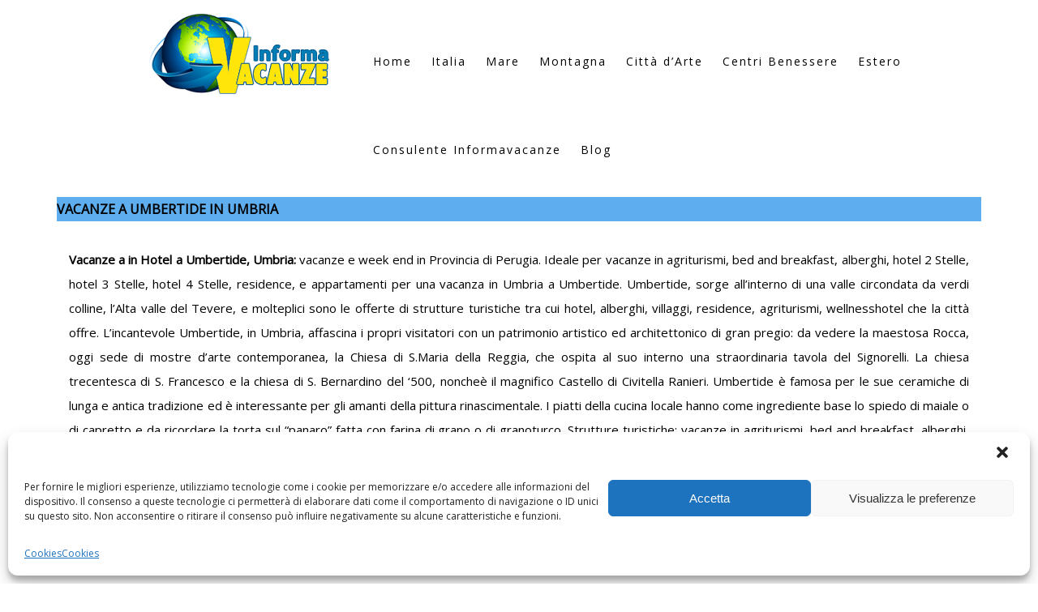

--- FILE ---
content_type: text/html; charset=UTF-8
request_url: https://informavacanze.it/italia/umbria/umbertide/
body_size: 14412
content:
<!DOCTYPE html>
<html class="" lang="it-IT" prefix="og: http://ogp.me/ns# fb: http://ogp.me/ns/fb#">
<head>
	
	<meta http-equiv="Content-Type" content="text/html; charset=utf-8"/>

	
	<!--[if lte IE 8]>
	<script type="text/javascript" src="https://informavacanze.it/wp-content/themes/Avada/assets/js/html5shiv.js"></script>
	<![endif]-->

	
	<meta name="viewport" content="width=device-width, initial-scale=1" />
							<script>
							/* You can add more configuration options to webfontloader by previously defining the WebFontConfig with your options */
							if ( typeof WebFontConfig === "undefined" ) {
								WebFontConfig = new Object();
							}
							WebFontConfig['google'] = {families: ['Open+Sans:400', 'Nixie+One:400', 'PT+Sans:700']};

							(function() {
								var wf = document.createElement( 'script' );
								wf.src = 'https://ajax.googleapis.com/ajax/libs/webfont/1.5.3/webfont.js';
								wf.type = 'text/javascript';
								wf.async = 'true';
								var s = document.getElementsByTagName( 'script' )[0];
								s.parentNode.insertBefore( wf, s );
							})();
						</script>
						<meta name='robots' content='index, follow, max-image-preview:large, max-snippet:-1, max-video-preview:-1' />

	<!-- This site is optimized with the Yoast SEO plugin v18.2 - https://yoast.com/wordpress/plugins/seo/ -->
	<title>Umbertide - Informavacanze</title>
	<link rel="canonical" href="https://informavacanze.it/italia/umbria/umbertide/" />
	<meta property="og:locale" content="it_IT" />
	<meta property="og:type" content="article" />
	<meta property="og:title" content="Umbertide - Informavacanze" />
	<meta property="og:url" content="https://informavacanze.it/italia/umbria/umbertide/" />
	<meta property="og:site_name" content="Informavacanze" />
	<meta property="article:modified_time" content="2017-02-22T16:07:48+00:00" />
	<meta name="twitter:card" content="summary" />
	<script type="application/ld+json" class="yoast-schema-graph">{"@context":"https://schema.org","@graph":[{"@type":"WebSite","@id":"https://informavacanze.it/#website","url":"https://informavacanze.it/","name":"Informavacanze","description":"","potentialAction":[{"@type":"SearchAction","target":{"@type":"EntryPoint","urlTemplate":"https://informavacanze.it/?s={search_term_string}"},"query-input":"required name=search_term_string"}],"inLanguage":"it-IT"},{"@type":"WebPage","@id":"https://informavacanze.it/italia/umbria/umbertide/#webpage","url":"https://informavacanze.it/italia/umbria/umbertide/","name":"Umbertide - Informavacanze","isPartOf":{"@id":"https://informavacanze.it/#website"},"datePublished":"2017-02-22T16:07:07+00:00","dateModified":"2017-02-22T16:07:48+00:00","breadcrumb":{"@id":"https://informavacanze.it/italia/umbria/umbertide/#breadcrumb"},"inLanguage":"it-IT","potentialAction":[{"@type":"ReadAction","target":["https://informavacanze.it/italia/umbria/umbertide/"]}]},{"@type":"BreadcrumbList","@id":"https://informavacanze.it/italia/umbria/umbertide/#breadcrumb","itemListElement":[{"@type":"ListItem","position":1,"name":"Home","item":"https://informavacanze.it/"},{"@type":"ListItem","position":2,"name":"Italia","item":"https://informavacanze.it/italia/"},{"@type":"ListItem","position":3,"name":"Umbria","item":"https://informavacanze.it/italia/umbria/"},{"@type":"ListItem","position":4,"name":"Umbertide"}]}]}</script>
	<!-- / Yoast SEO plugin. -->


<link rel='dns-prefetch' href='//s.w.org' />
<link rel="alternate" type="application/rss+xml" title="Informavacanze &raquo; Feed" href="https://informavacanze.it/feed/" />
<link rel="alternate" type="application/rss+xml" title="Informavacanze &raquo; Feed dei commenti" href="https://informavacanze.it/comments/feed/" />
			<link rel="shortcut icon" href="//informavacanze.it/wp-content/uploads/2017/02/logo-it.png" type="image/x-icon" />
					<!-- For iPad Retina display -->
			<link rel="apple-touch-icon-precomposed" sizes="144x144" href="">
		
		<meta property="og:title" content="Umbertide"/>
		<meta property="og:type" content="article"/>
		<meta property="og:url" content="https://informavacanze.it/italia/umbria/umbertide/"/>
		<meta property="og:site_name" content="Informavacanze"/>
		<meta property="og:description" content="Vacanze a Umbertide in Umbria
  


Vacanze a in Hotel a Umbertide, Umbria: vacanze e week end in Provincia di Perugia. Ideale per vacanze in agriturismi, bed and breakfast, alberghi, hotel 2 Stelle, hotel 3 Stelle, hotel 4 Stelle, residence, e appartamenti per una vacanza in Umbria a Umbertide. Umbertide, sorge all’interno di"/>

									<meta property="og:image" content="https://informavacanze.it/wp-content/uploads/2017/03/logo-it.png"/>
					<script type="text/javascript">
window._wpemojiSettings = {"baseUrl":"https:\/\/s.w.org\/images\/core\/emoji\/13.1.0\/72x72\/","ext":".png","svgUrl":"https:\/\/s.w.org\/images\/core\/emoji\/13.1.0\/svg\/","svgExt":".svg","source":{"concatemoji":"https:\/\/informavacanze.it\/wp-includes\/js\/wp-emoji-release.min.js?ver=a232b1dfe801718ae9f637f2383f0adc"}};
/*! This file is auto-generated */
!function(e,a,t){var n,r,o,i=a.createElement("canvas"),p=i.getContext&&i.getContext("2d");function s(e,t){var a=String.fromCharCode;p.clearRect(0,0,i.width,i.height),p.fillText(a.apply(this,e),0,0);e=i.toDataURL();return p.clearRect(0,0,i.width,i.height),p.fillText(a.apply(this,t),0,0),e===i.toDataURL()}function c(e){var t=a.createElement("script");t.src=e,t.defer=t.type="text/javascript",a.getElementsByTagName("head")[0].appendChild(t)}for(o=Array("flag","emoji"),t.supports={everything:!0,everythingExceptFlag:!0},r=0;r<o.length;r++)t.supports[o[r]]=function(e){if(!p||!p.fillText)return!1;switch(p.textBaseline="top",p.font="600 32px Arial",e){case"flag":return s([127987,65039,8205,9895,65039],[127987,65039,8203,9895,65039])?!1:!s([55356,56826,55356,56819],[55356,56826,8203,55356,56819])&&!s([55356,57332,56128,56423,56128,56418,56128,56421,56128,56430,56128,56423,56128,56447],[55356,57332,8203,56128,56423,8203,56128,56418,8203,56128,56421,8203,56128,56430,8203,56128,56423,8203,56128,56447]);case"emoji":return!s([10084,65039,8205,55357,56613],[10084,65039,8203,55357,56613])}return!1}(o[r]),t.supports.everything=t.supports.everything&&t.supports[o[r]],"flag"!==o[r]&&(t.supports.everythingExceptFlag=t.supports.everythingExceptFlag&&t.supports[o[r]]);t.supports.everythingExceptFlag=t.supports.everythingExceptFlag&&!t.supports.flag,t.DOMReady=!1,t.readyCallback=function(){t.DOMReady=!0},t.supports.everything||(n=function(){t.readyCallback()},a.addEventListener?(a.addEventListener("DOMContentLoaded",n,!1),e.addEventListener("load",n,!1)):(e.attachEvent("onload",n),a.attachEvent("onreadystatechange",function(){"complete"===a.readyState&&t.readyCallback()})),(n=t.source||{}).concatemoji?c(n.concatemoji):n.wpemoji&&n.twemoji&&(c(n.twemoji),c(n.wpemoji)))}(window,document,window._wpemojiSettings);
</script>
<style type="text/css">
img.wp-smiley,
img.emoji {
	display: inline !important;
	border: none !important;
	box-shadow: none !important;
	height: 1em !important;
	width: 1em !important;
	margin: 0 0.07em !important;
	vertical-align: -0.1em !important;
	background: none !important;
	padding: 0 !important;
}
</style>
	<link rel='stylesheet' id='wp-block-library-css'  href='https://informavacanze.it/wp-includes/css/dist/block-library/style.min.css?ver=a232b1dfe801718ae9f637f2383f0adc' type='text/css' media='all' />
<style id='global-styles-inline-css' type='text/css'>
body{--wp--preset--color--black: #000000;--wp--preset--color--cyan-bluish-gray: #abb8c3;--wp--preset--color--white: #ffffff;--wp--preset--color--pale-pink: #f78da7;--wp--preset--color--vivid-red: #cf2e2e;--wp--preset--color--luminous-vivid-orange: #ff6900;--wp--preset--color--luminous-vivid-amber: #fcb900;--wp--preset--color--light-green-cyan: #7bdcb5;--wp--preset--color--vivid-green-cyan: #00d084;--wp--preset--color--pale-cyan-blue: #8ed1fc;--wp--preset--color--vivid-cyan-blue: #0693e3;--wp--preset--color--vivid-purple: #9b51e0;--wp--preset--gradient--vivid-cyan-blue-to-vivid-purple: linear-gradient(135deg,rgba(6,147,227,1) 0%,rgb(155,81,224) 100%);--wp--preset--gradient--light-green-cyan-to-vivid-green-cyan: linear-gradient(135deg,rgb(122,220,180) 0%,rgb(0,208,130) 100%);--wp--preset--gradient--luminous-vivid-amber-to-luminous-vivid-orange: linear-gradient(135deg,rgba(252,185,0,1) 0%,rgba(255,105,0,1) 100%);--wp--preset--gradient--luminous-vivid-orange-to-vivid-red: linear-gradient(135deg,rgba(255,105,0,1) 0%,rgb(207,46,46) 100%);--wp--preset--gradient--very-light-gray-to-cyan-bluish-gray: linear-gradient(135deg,rgb(238,238,238) 0%,rgb(169,184,195) 100%);--wp--preset--gradient--cool-to-warm-spectrum: linear-gradient(135deg,rgb(74,234,220) 0%,rgb(151,120,209) 20%,rgb(207,42,186) 40%,rgb(238,44,130) 60%,rgb(251,105,98) 80%,rgb(254,248,76) 100%);--wp--preset--gradient--blush-light-purple: linear-gradient(135deg,rgb(255,206,236) 0%,rgb(152,150,240) 100%);--wp--preset--gradient--blush-bordeaux: linear-gradient(135deg,rgb(254,205,165) 0%,rgb(254,45,45) 50%,rgb(107,0,62) 100%);--wp--preset--gradient--luminous-dusk: linear-gradient(135deg,rgb(255,203,112) 0%,rgb(199,81,192) 50%,rgb(65,88,208) 100%);--wp--preset--gradient--pale-ocean: linear-gradient(135deg,rgb(255,245,203) 0%,rgb(182,227,212) 50%,rgb(51,167,181) 100%);--wp--preset--gradient--electric-grass: linear-gradient(135deg,rgb(202,248,128) 0%,rgb(113,206,126) 100%);--wp--preset--gradient--midnight: linear-gradient(135deg,rgb(2,3,129) 0%,rgb(40,116,252) 100%);--wp--preset--duotone--dark-grayscale: url('#wp-duotone-dark-grayscale');--wp--preset--duotone--grayscale: url('#wp-duotone-grayscale');--wp--preset--duotone--purple-yellow: url('#wp-duotone-purple-yellow');--wp--preset--duotone--blue-red: url('#wp-duotone-blue-red');--wp--preset--duotone--midnight: url('#wp-duotone-midnight');--wp--preset--duotone--magenta-yellow: url('#wp-duotone-magenta-yellow');--wp--preset--duotone--purple-green: url('#wp-duotone-purple-green');--wp--preset--duotone--blue-orange: url('#wp-duotone-blue-orange');--wp--preset--font-size--small: 13px;--wp--preset--font-size--medium: 20px;--wp--preset--font-size--large: 36px;--wp--preset--font-size--x-large: 42px;}.has-black-color{color: var(--wp--preset--color--black) !important;}.has-cyan-bluish-gray-color{color: var(--wp--preset--color--cyan-bluish-gray) !important;}.has-white-color{color: var(--wp--preset--color--white) !important;}.has-pale-pink-color{color: var(--wp--preset--color--pale-pink) !important;}.has-vivid-red-color{color: var(--wp--preset--color--vivid-red) !important;}.has-luminous-vivid-orange-color{color: var(--wp--preset--color--luminous-vivid-orange) !important;}.has-luminous-vivid-amber-color{color: var(--wp--preset--color--luminous-vivid-amber) !important;}.has-light-green-cyan-color{color: var(--wp--preset--color--light-green-cyan) !important;}.has-vivid-green-cyan-color{color: var(--wp--preset--color--vivid-green-cyan) !important;}.has-pale-cyan-blue-color{color: var(--wp--preset--color--pale-cyan-blue) !important;}.has-vivid-cyan-blue-color{color: var(--wp--preset--color--vivid-cyan-blue) !important;}.has-vivid-purple-color{color: var(--wp--preset--color--vivid-purple) !important;}.has-black-background-color{background-color: var(--wp--preset--color--black) !important;}.has-cyan-bluish-gray-background-color{background-color: var(--wp--preset--color--cyan-bluish-gray) !important;}.has-white-background-color{background-color: var(--wp--preset--color--white) !important;}.has-pale-pink-background-color{background-color: var(--wp--preset--color--pale-pink) !important;}.has-vivid-red-background-color{background-color: var(--wp--preset--color--vivid-red) !important;}.has-luminous-vivid-orange-background-color{background-color: var(--wp--preset--color--luminous-vivid-orange) !important;}.has-luminous-vivid-amber-background-color{background-color: var(--wp--preset--color--luminous-vivid-amber) !important;}.has-light-green-cyan-background-color{background-color: var(--wp--preset--color--light-green-cyan) !important;}.has-vivid-green-cyan-background-color{background-color: var(--wp--preset--color--vivid-green-cyan) !important;}.has-pale-cyan-blue-background-color{background-color: var(--wp--preset--color--pale-cyan-blue) !important;}.has-vivid-cyan-blue-background-color{background-color: var(--wp--preset--color--vivid-cyan-blue) !important;}.has-vivid-purple-background-color{background-color: var(--wp--preset--color--vivid-purple) !important;}.has-black-border-color{border-color: var(--wp--preset--color--black) !important;}.has-cyan-bluish-gray-border-color{border-color: var(--wp--preset--color--cyan-bluish-gray) !important;}.has-white-border-color{border-color: var(--wp--preset--color--white) !important;}.has-pale-pink-border-color{border-color: var(--wp--preset--color--pale-pink) !important;}.has-vivid-red-border-color{border-color: var(--wp--preset--color--vivid-red) !important;}.has-luminous-vivid-orange-border-color{border-color: var(--wp--preset--color--luminous-vivid-orange) !important;}.has-luminous-vivid-amber-border-color{border-color: var(--wp--preset--color--luminous-vivid-amber) !important;}.has-light-green-cyan-border-color{border-color: var(--wp--preset--color--light-green-cyan) !important;}.has-vivid-green-cyan-border-color{border-color: var(--wp--preset--color--vivid-green-cyan) !important;}.has-pale-cyan-blue-border-color{border-color: var(--wp--preset--color--pale-cyan-blue) !important;}.has-vivid-cyan-blue-border-color{border-color: var(--wp--preset--color--vivid-cyan-blue) !important;}.has-vivid-purple-border-color{border-color: var(--wp--preset--color--vivid-purple) !important;}.has-vivid-cyan-blue-to-vivid-purple-gradient-background{background: var(--wp--preset--gradient--vivid-cyan-blue-to-vivid-purple) !important;}.has-light-green-cyan-to-vivid-green-cyan-gradient-background{background: var(--wp--preset--gradient--light-green-cyan-to-vivid-green-cyan) !important;}.has-luminous-vivid-amber-to-luminous-vivid-orange-gradient-background{background: var(--wp--preset--gradient--luminous-vivid-amber-to-luminous-vivid-orange) !important;}.has-luminous-vivid-orange-to-vivid-red-gradient-background{background: var(--wp--preset--gradient--luminous-vivid-orange-to-vivid-red) !important;}.has-very-light-gray-to-cyan-bluish-gray-gradient-background{background: var(--wp--preset--gradient--very-light-gray-to-cyan-bluish-gray) !important;}.has-cool-to-warm-spectrum-gradient-background{background: var(--wp--preset--gradient--cool-to-warm-spectrum) !important;}.has-blush-light-purple-gradient-background{background: var(--wp--preset--gradient--blush-light-purple) !important;}.has-blush-bordeaux-gradient-background{background: var(--wp--preset--gradient--blush-bordeaux) !important;}.has-luminous-dusk-gradient-background{background: var(--wp--preset--gradient--luminous-dusk) !important;}.has-pale-ocean-gradient-background{background: var(--wp--preset--gradient--pale-ocean) !important;}.has-electric-grass-gradient-background{background: var(--wp--preset--gradient--electric-grass) !important;}.has-midnight-gradient-background{background: var(--wp--preset--gradient--midnight) !important;}.has-small-font-size{font-size: var(--wp--preset--font-size--small) !important;}.has-medium-font-size{font-size: var(--wp--preset--font-size--medium) !important;}.has-large-font-size{font-size: var(--wp--preset--font-size--large) !important;}.has-x-large-font-size{font-size: var(--wp--preset--font-size--x-large) !important;}
</style>
<link rel='stylesheet' id='contact-form-7-css'  href='https://informavacanze.it/wp-content/plugins/contact-form-7/includes/css/styles.css?ver=5.5.6' type='text/css' media='all' />
<link rel='stylesheet' id='cmplz-general-css'  href='https://informavacanze.it/wp-content/plugins/complianz-gdpr/assets/css/cookieblocker.min.css?ver=6.1.0.1' type='text/css' media='all' />
<link rel='stylesheet' id='avada-stylesheet-css'  href='https://informavacanze.it/wp-content/themes/Avada/style.css?ver=4.0.3' type='text/css' media='all' />
<!--[if lte IE 9]>
<link rel='stylesheet' id='avada-shortcodes-css'  href='https://informavacanze.it/wp-content/themes/Avada/shortcodes.css?ver=4.0.3' type='text/css' media='all' />
<![endif]-->
<link rel='stylesheet' id='fontawesome-css'  href='https://informavacanze.it/wp-content/themes/Avada/assets/fonts/fontawesome/font-awesome.css?ver=4.0.3' type='text/css' media='all' />
<!--[if lte IE 9]>
<link rel='stylesheet' id='avada-IE-fontawesome-css'  href='https://informavacanze.it/wp-content/themes/Avada/assets/fonts/fontawesome/font-awesome.css?ver=4.0.3' type='text/css' media='all' />
<![endif]-->
<!--[if lte IE 8]>
<link rel='stylesheet' id='avada-IE8-css'  href='https://informavacanze.it/wp-content/themes/Avada/assets/css/ie8.css?ver=4.0.3' type='text/css' media='all' />
<![endif]-->
<!--[if IE]>
<link rel='stylesheet' id='avada-IE-css'  href='https://informavacanze.it/wp-content/themes/Avada/assets/css/ie.css?ver=4.0.3' type='text/css' media='all' />
<![endif]-->
<link rel='stylesheet' id='avada-iLightbox-css'  href='https://informavacanze.it/wp-content/themes/Avada/ilightbox.css?ver=4.0.3' type='text/css' media='all' />
<link rel='stylesheet' id='avada-animations-css'  href='https://informavacanze.it/wp-content/themes/Avada/animations.css?ver=4.0.3' type='text/css' media='all' />
<link rel='stylesheet' id='js_composer_front-css'  href='https://informavacanze.it/wp-content/plugins/js_composer/assets/css/js_composer.min.css?ver=4.11.2.1' type='text/css' media='all' />
<link rel='stylesheet' id='avada-dynamic-css-css'  href='//informavacanze.it/wp-content/uploads/avada-styles/avada-1397.css?timestamp=1661926543&#038;ver=a232b1dfe801718ae9f637f2383f0adc' type='text/css' media='all' />
<link rel='stylesheet' id='bsf-Defaults-css'  href='https://informavacanze.it/wp-content/uploads/smile_fonts/Defaults/Defaults.css?ver=a232b1dfe801718ae9f637f2383f0adc' type='text/css' media='all' />
<script type='text/javascript' src='https://informavacanze.it/wp-includes/js/jquery/jquery.min.js?ver=3.6.0' id='jquery-core-js'></script>
<script type='text/javascript' src='https://informavacanze.it/wp-includes/js/jquery/jquery-migrate.min.js?ver=3.3.2' id='jquery-migrate-js'></script>
<link rel="https://api.w.org/" href="https://informavacanze.it/wp-json/" /><link rel="alternate" type="application/json" href="https://informavacanze.it/wp-json/wp/v2/pages/1397" /><link rel="EditURI" type="application/rsd+xml" title="RSD" href="https://informavacanze.it/xmlrpc.php?rsd" />
<link rel="wlwmanifest" type="application/wlwmanifest+xml" href="https://informavacanze.it/wp-includes/wlwmanifest.xml" /> 

<link rel='shortlink' href='https://informavacanze.it/?p=1397' />
<link rel="alternate" type="application/json+oembed" href="https://informavacanze.it/wp-json/oembed/1.0/embed?url=https%3A%2F%2Finformavacanze.it%2Fitalia%2Fumbria%2Fumbertide%2F" />
<link rel="alternate" type="text/xml+oembed" href="https://informavacanze.it/wp-json/oembed/1.0/embed?url=https%3A%2F%2Finformavacanze.it%2Fitalia%2Fumbria%2Fumbertide%2F&#038;format=xml" />
<script type="text/javascript">
(function(url){
	if(/(?:Chrome\/26\.0\.1410\.63 Safari\/537\.31|WordfenceTestMonBot)/.test(navigator.userAgent)){ return; }
	var addEvent = function(evt, handler) {
		if (window.addEventListener) {
			document.addEventListener(evt, handler, false);
		} else if (window.attachEvent) {
			document.attachEvent('on' + evt, handler);
		}
	};
	var removeEvent = function(evt, handler) {
		if (window.removeEventListener) {
			document.removeEventListener(evt, handler, false);
		} else if (window.detachEvent) {
			document.detachEvent('on' + evt, handler);
		}
	};
	var evts = 'contextmenu dblclick drag dragend dragenter dragleave dragover dragstart drop keydown keypress keyup mousedown mousemove mouseout mouseover mouseup mousewheel scroll'.split(' ');
	var logHuman = function() {
		if (window.wfLogHumanRan) { return; }
		window.wfLogHumanRan = true;
		var wfscr = document.createElement('script');
		wfscr.type = 'text/javascript';
		wfscr.async = true;
		wfscr.src = url + '&r=' + Math.random();
		(document.getElementsByTagName('head')[0]||document.getElementsByTagName('body')[0]).appendChild(wfscr);
		for (var i = 0; i < evts.length; i++) {
			removeEvent(evts[i], logHuman);
		}
	};
	for (var i = 0; i < evts.length; i++) {
		addEvent(evts[i], logHuman);
	}
})('//informavacanze.it/?wordfence_lh=1&hid=AD887A2099D57D4B117A14513D34F0DC');
</script><meta name="generator" content="Powered by Visual Composer - drag and drop page builder for WordPress."/>
<!--[if lte IE 9]><link rel="stylesheet" type="text/css" href="https://informavacanze.it/wp-content/plugins/js_composer/assets/css/vc_lte_ie9.min.css" media="screen"><![endif]--><!--[if IE  8]><link rel="stylesheet" type="text/css" href="https://informavacanze.it/wp-content/plugins/js_composer/assets/css/vc-ie8.min.css" media="screen"><![endif]--><!--[if IE 9]> <script>var _fusionParallaxIE9 = true;</script> <![endif]--><style id="sccss">.post-title, .entry-meta, .module.widget-handle.search-widget-handle.left.hidden-xs.hidden-sm, .header-callout, #id_iframe.results{
  display:none !important;
}
.titolo1{
  color: #000000 !important;
  line-height: 20px !important;
  font-size: 16px !important;
  font-weight: bold !important;
  text-transform: uppercase !important;
}
.titolo2{
  color: #005DAA !important;
  line-height: 20px !important;
  font-size: 16px !important;
  font-weight: bold !important;  
  text-transform: uppercase !important;
}
.titolo3{
  text-align: center !important;
}
/** header fisso (no mobile) */ 
.fusion-header.fusion-header-backface.fusion-sticky-shadow, .fusion-header.fusion-sticky-shadow{
    height: 120px !important;
  }
  .fusion-logo-1x.fusion-sticky-logo-1x, .fusion-logo-2x.fusion-sticky-logo-2x{
    height: 110px !important;
  }
  .fusion-header-wrapper .fusion-row {
    padding-left: 0px !important;
    padding-right: 0px !important;
  }
.fusion-is-sticky .fusion-main-menu > ul > li {
    padding-right: 20px !important;
}
.widget-title{
  color: #ffffff !important;
  line-height: 20px !important;
  font-size: 16px !important;
  font-weight: bold !important; 
  background-color: #f9f9f9 !important;
  text-transform: uppercase !important;
}
body{
  color: #000000 !important;
}
.vc_custom_1487005097318, .vc_custom_1486999959885, .vc_custom_1487000156600, .wpb_content_element{
  margin-bottom: 0px !important;
}
.vc_row {
    margin-left: 0px !important;
    margin-right: 0px !important;
}

.widget.widget_text{
  background-color: #F7F7F7 !important;
}
.textwidget a{
  color: #047 !important;
}

/* -- iFrame -- */
#contenitore_frame{
	width: 100%;
	height: 800px;
	overflow-y: scroll;
	position: relative;
	-webkit-overflow-scrolling: touch;  
}
#id_frame{
	position: absolute;
	top: -370px;
	bottom: -400px;
	left: 0px;
	width: 100%;
	height: 2000px;
}
/* Tablet/Smartphone */
@media screen and (max-width: 768px){
	#id_frame{
		top: -300px;
		height: 5850px;
	}
}
/* Fine Tablet/Smartphone */

/* Laptop 1366*768 */
@media screen and (min-height: 600px) and (max-height: 800px){
	#contenitore_frame{
		height: 380px !important;
	}
}
/* Fine Laptop */

/* -- Fine iFrame -- */
p, span, .textcontent{
  text-align: justify !important;
  color: #000000 !important;
}
.titolo2{
  font-size: 22px !important;
  font-weight: bold !important;
  color: #000000 !important;
}

/** form contatti */
#responsive-form{
	max-width:600px /*-- change this to get your desired form width --*/;
	margin:0 auto;
        width:100%;
}
.form-row{
	width: 100%;
}
.column-half, .column-full{
	float: left;
	position: relative;
	padding: 0.65rem;
	width:100%;
	-webkit-box-sizing: border-box;
        -moz-box-sizing: border-box;
        box-sizing: border-box
}
.clearfix:after {
	content: "";
	display: table;
	clear: both;
}

/**---------------- Media query ----------------**/
@media only screen and (min-width: 48em) { 
	.column-half{
		width: 50%;
	}
}

/** FORM CONTATTI **/
.wpcf7 input[type="text"], .wpcf7 input[type="email"], .wpcf7 textarea {
	width: 100%;
	padding: 8px;
	border: 1px solid #ccc;
	border-radius: 3px;
	-webkit-box-sizing: border-box;
	 -moz-box-sizing: border-box;
	      box-sizing: border-box
}
.wpcf7 input[type="text"]:focus{
	background: #fff;
}
.wpcf7-submit{
	float: right;
	background: #CA0002;
	color: #fff;
	text-transform: uppercase;
	border: none;
	padding: 8px 20px;
	cursor: pointer;
}
.wpcf7-submit:hover{
	background: #ff0000;
}
span.wpcf7-not-valid-tip{
	text-shadow: none;
	font-size: 12px;
	color: #fff;
	background: #ff0000;
	padding: 5px;
}
div.wpcf7-validation-errors { 
	text-shadow: none;
	border: transparent;
	background: #f9cd00;
	padding: 5px;
	color: #9C6533;
	text-align: center;
	margin: 0;
	font-size: 12px;
}
div.wpcf7-mail-sent-ok{
	text-align: center;
	text-shadow: none;
	padding: 5px;
	font-size: 12px;
	background: #59a80f;
	border-color: #59a80f;
	color: #fff;
	margin: 0;
}
 /** FINE FORM CONTATTI**/

#main {
    padding: 5px 10px 5px !important;
}
.title-heading-center{
  font-weight: bold !important;
}
/** PAGINA RISULTATI */
#sidebar, .search-page-search-form.search-page-search-form-top, .fusion-single-line-meta, .fusion-alignright{
  display:none !important;
}
.searchform{
   width: 450px! !important;
 }

/** SMARTPHONE */
@media screen and (max-width: 768px) and (max-width: 1023px){
  .searchform{
   width: 100% !important;
  }
  .fusion-header.fusion-header-backface.fusion-sticky-shadow, .fusion-header.fusion-sticky-shadow{
    height: 120px !important;
  }
  .fusion-logo-1x.fusion-mobile-logo-1x, .fusion-logo-2x.fusion-sticky-logo-2x{
    height: 110px !important;
  }
  .fusion-mobile-menu-design-modern.fusion-header-v1 .fusion-header{
	padding-top: 0px !important;
  }
}

/** LAPTOP */
@media screen and (min-height: 600px) and (max-height: 800px) and (max-height: 1920px) {
  .fusion-header.fusion-header-backface.fusion-sticky-shadow, .fusion-header.fusion-sticky-shadow{
    height: 120px !important;
  }
  .fusion-logo-1x.fusion-sticky-logo-1x{
    height: 110px !important;
  }
}
.fusion-main-menu > ul > li {
    padding-right: 24px;
}
.fusion-megamenu-title a {
    color: #000000;
}
.fusion-megamenu-title {
    color: #000000;
}
.fusion-megamenu-wrapper .fusion-megamenu-submenu {
     padding: 0px 0px;
}
.fusion-megamenu-holder {
    height: 500px;
}
.wpb_column.vc_column_container.vc_col-sm-8 {
    border-right: 1px solid gray;
}
.fusion-main-menu {
    float: none;
    margin-left: 280px;
    margin-top: 20px;
}
.layout-wide-mode .fusion-header-wrapper .fusion-row {
		margin-left: 150px;
}
@media screen and (max-width: 1023px) and (max-width: 768px){
.layout-wide-mode .fusion-header-wrapper .fusion-row {
    margin-left: 0px;
}
}
@media screen and (max-width: 1023px) and (max-width: 768px){
.fusion-mobile-menu-icons a {
    margin-top: 60px;
}
}
@media only screen and (max-device-width: 1024px) and (min-device-width: 768px) and (orientation: portrait){
.layout-wide-mode .fusion-header-wrapper .fusion-row {
     margin-left: 0px; 
}
}

@media only screen and (max-device-width: 1024px) and (min-device-width: 768px) and (orientation: portrait){
.fusion-main-menu > ul > li {
    padding-right: 19px;
}
}

@media only screen and (max-device-width: 1024px) and (min-device-width: 768px) and (orientation: portrait){
.fusion-header.fusion-header-backface {
	height: 142px !important;
}
}
@media only screen and (max-device-width: 1024px) and (min-device-width: 768px) and (orientation: portrait){
.fusion-is-sticky .fusion-main-menu > ul > li {
    padding-right: 17px !important;
}
}</style><style type="text/css" data-type="vc_shortcodes-custom-css">.vc_custom_1487779558528{background-color: #5eaeef !important;}</style><noscript><style type="text/css"> .wpb_animate_when_almost_visible { opacity: 1; }</style></noscript>
	
	<!--[if lte IE 8]>
	<script type="text/javascript">
	jQuery(document).ready(function() {
	var imgs, i, w;
	var imgs = document.getElementsByTagName( 'img' );
	for( i = 0; i < imgs.length; i++ ) {
		w = imgs[i].getAttribute( 'width' );
		imgs[i].removeAttribute( 'width' );
		imgs[i].removeAttribute( 'height' );
	}
	});
	</script>

	<script src="https://informavacanze.it/wp-content/themes/Avada/assets/js/excanvas.js"></script>

	<![endif]-->

	<!--[if lte IE 9]>
	<script type="text/javascript">
	jQuery(document).ready(function() {

	// Combine inline styles for body tag
	jQuery('body').each( function() {
		var combined_styles = '<style type="text/css">';

		jQuery( this ).find( 'style' ).each( function() {
			combined_styles += jQuery(this).html();
			jQuery(this).remove();
		});

		combined_styles += '</style>';

		jQuery( this ).prepend( combined_styles );
	});
	});
	</script>

	<![endif]-->

	<script type="text/javascript">
		var doc = document.documentElement;
		doc.setAttribute('data-useragent', navigator.userAgent);
	</script>

	
		
	<!-- Google tag (gtag.js) -->
<script async src="https://www.googletagmanager.com/gtag/js?id=G-YM2XPSQ39G"></script>
<script>
  window.dataLayer = window.dataLayer || [];
  function gtag(){dataLayer.push(arguments);}
  gtag('js', new Date());

  gtag('config', 'G-YM2XPSQ39G');
</script>
</head>
<body data-cmplz=1 class="page-template page-template-page-templates page-template-full-width page-template-page-templatesfull-width-php page page-id-1397 page-child parent-pageid-1357 fusion-body no-mobile-slidingbar mobile-logo-pos-left layout-wide-mode menu-text-align-left mobile-menu-design-modern fusion-image-hovers fusion-show-pagination-text wpb-js-composer js-comp-ver-4.11.2.1 vc_responsive">
				<div id="wrapper" class="">
		<div id="home" style="position:relative;top:1px;"></div>
				
		
			<div class="fusion-header-wrapper">
				<div class="fusion-header-v1 fusion-logo-left fusion-sticky-menu-1 fusion-sticky-logo-1 fusion-mobile-logo-1 fusion-mobile-menu-design-modern ">
					<div class="fusion-header-sticky-height"></div>
<div class="fusion-header">
	<div class="fusion-row">
		<div class="fusion-logo" data-margin-top="0px" data-margin-bottom="0px" data-margin-left="0px" data-margin-right="0px">
				<a class="fusion-logo-link" href="https://informavacanze.it">
						<img src="//informavacanze.it/wp-content/uploads/2017/03/logo-it.png" width="228" height="120" alt="Informavacanze" class="fusion-logo-1x fusion-standard-logo" />

															<img src="//informavacanze.it/wp-content/uploads/2017/03/logo-it.png" width="228" height="120" alt="Informavacanze" style="max-height: 120px; height: auto;" class="fusion-standard-logo fusion-logo-2x" />
			
			<!-- mobile logo -->
											<img src="//informavacanze.it/wp-content/uploads/2017/03/logo-it.png" width="228" height="120" alt="Informavacanze" class="fusion-logo-1x fusion-mobile-logo-1x" />

														<img src="//informavacanze.it/wp-content/uploads/2017/03/logo-it.png" width="228" height="120" alt="Informavacanze" style="max-height: 120px; height: auto;" class="fusion-logo-2x fusion-mobile-logo-2x" />
							
			<!-- sticky header logo -->
											<img src="//informavacanze.it/wp-content/uploads/2017/03/logo-it.png" width="228" height="120" alt="Informavacanze" class="fusion-logo-1x fusion-sticky-logo-1x" />

														<img src="//informavacanze.it/wp-content/uploads/2017/03/logo-it.png" width="228" height="120" alt="Informavacanze" style="max-height: 120px; height: auto;" class="fusion-logo-2x fusion-sticky-logo-2x" />
									</a>
		</div>
		<div class="fusion-main-menu"><ul id="menu-menu-principale" class="fusion-menu"><li  id="menu-item-1875"  class="menu-item menu-item-type-post_type menu-item-object-page menu-item-home menu-item-1875"  ><a  href="https://informavacanze.it/"><span class="menu-text">Home</span></a></li><li  id="menu-item-38"  class="menu-item menu-item-type-post_type menu-item-object-page current-page-ancestor menu-item-has-children menu-item-38 fusion-dropdown-menu"  ><a  href="https://informavacanze.it/italia/"><span class="menu-text">Italia</span></a><ul class="sub-menu"><li  id="menu-item-2051"  class="menu-item menu-item-type-post_type menu-item-object-page menu-item-2051 fusion-dropdown-submenu"  ><a  href="https://informavacanze.it/italia/abruzzo/"><span class="">Abruzzo</span></a></li><li  id="menu-item-2050"  class="menu-item menu-item-type-post_type menu-item-object-page menu-item-2050 fusion-dropdown-submenu"  ><a  href="https://informavacanze.it/italia/basilicata/"><span class="">Basilicata</span></a></li><li  id="menu-item-2052"  class="menu-item menu-item-type-post_type menu-item-object-page menu-item-2052 fusion-dropdown-submenu"  ><a  href="https://informavacanze.it/italia/calabria/"><span class="">Calabria</span></a></li><li  id="menu-item-2053"  class="menu-item menu-item-type-post_type menu-item-object-page menu-item-2053 fusion-dropdown-submenu"  ><a  href="https://informavacanze.it/italia/campania/"><span class="">Campania</span></a></li><li  id="menu-item-2054"  class="menu-item menu-item-type-post_type menu-item-object-page menu-item-2054 fusion-dropdown-submenu"  ><a  href="https://informavacanze.it/italia/emilia-romagna/"><span class="">Emilia Romagna</span></a></li><li  id="menu-item-2055"  class="menu-item menu-item-type-post_type menu-item-object-page menu-item-2055 fusion-dropdown-submenu"  ><a  href="https://informavacanze.it/italia/friuli-venezia-giulia/"><span class="">Friuli Venezia Giulia</span></a></li><li  id="menu-item-2056"  class="menu-item menu-item-type-post_type menu-item-object-page menu-item-2056 fusion-dropdown-submenu"  ><a  href="https://informavacanze.it/italia/lazio/"><span class="">Lazio</span></a></li><li  id="menu-item-2057"  class="menu-item menu-item-type-post_type menu-item-object-page menu-item-2057 fusion-dropdown-submenu"  ><a  href="https://informavacanze.it/italia/liguria/"><span class="">Liguria</span></a></li><li  id="menu-item-2058"  class="menu-item menu-item-type-post_type menu-item-object-page menu-item-2058 fusion-dropdown-submenu"  ><a  href="https://informavacanze.it/italia/lombardia/"><span class="">Lombardia</span></a></li><li  id="menu-item-2059"  class="menu-item menu-item-type-post_type menu-item-object-page menu-item-2059 fusion-dropdown-submenu"  ><a  href="https://informavacanze.it/italia/marche/"><span class="">Marche</span></a></li><li  id="menu-item-2047"  class="menu-item menu-item-type-post_type menu-item-object-page menu-item-2047 fusion-dropdown-submenu"  ><a  href="https://informavacanze.it/italia/molise/"><span class="">Molise</span></a></li><li  id="menu-item-2045"  class="menu-item menu-item-type-post_type menu-item-object-page menu-item-2045 fusion-dropdown-submenu"  ><a  href="https://informavacanze.it/italia/piemonte/"><span class="">Piemonte</span></a></li><li  id="menu-item-2046"  class="menu-item menu-item-type-post_type menu-item-object-page menu-item-2046 fusion-dropdown-submenu"  ><a  href="https://informavacanze.it/italia/puglia/"><span class="">Puglia</span></a></li><li  id="menu-item-2043"  class="menu-item menu-item-type-post_type menu-item-object-page menu-item-2043 fusion-dropdown-submenu"  ><a  href="https://informavacanze.it/italia/sardegna/"><span class="">Sardegna</span></a></li><li  id="menu-item-2042"  class="menu-item menu-item-type-post_type menu-item-object-page menu-item-2042 fusion-dropdown-submenu"  ><a  href="https://informavacanze.it/italia/sicilia/"><span class="">Sicilia</span></a></li><li  id="menu-item-2041"  class="menu-item menu-item-type-post_type menu-item-object-page menu-item-2041 fusion-dropdown-submenu"  ><a  href="https://informavacanze.it/italia/toscana/"><span class="">Toscana</span></a></li><li  id="menu-item-2049"  class="menu-item menu-item-type-post_type menu-item-object-page menu-item-2049 fusion-dropdown-submenu"  ><a  href="https://informavacanze.it/italia/trentino-alto-adige/"><span class="">Trentino Alto Adige</span></a></li><li  id="menu-item-2039"  class="menu-item menu-item-type-post_type menu-item-object-page current-page-ancestor menu-item-2039 fusion-dropdown-submenu"  ><a  href="https://informavacanze.it/italia/umbria/"><span class="">Umbria</span></a></li><li  id="menu-item-2038"  class="menu-item menu-item-type-post_type menu-item-object-page menu-item-2038 fusion-dropdown-submenu"  ><a  href="https://informavacanze.it/italia/valle-aosta/"><span class="">Valle d&#8217;Aosta</span></a></li><li  id="menu-item-2037"  class="menu-item menu-item-type-post_type menu-item-object-page menu-item-2037 fusion-dropdown-submenu"  ><a  href="https://informavacanze.it/italia/veneto/"><span class="">Veneto</span></a></li></ul></li><li  id="menu-item-2100"  class="menu-item menu-item-type-post_type menu-item-object-page menu-item-2100"  ><a  href="https://informavacanze.it/mare/"><span class="menu-text">Mare</span></a></li><li  id="menu-item-2103"  class="menu-item menu-item-type-post_type menu-item-object-page menu-item-2103"  ><a  href="https://informavacanze.it/montagna/"><span class="menu-text">Montagna</span></a></li><li  id="menu-item-2102"  class="menu-item menu-item-type-post_type menu-item-object-page menu-item-2102"  ><a  href="https://informavacanze.it/citta-darte/"><span class="menu-text">Città d’Arte</span></a></li><li  id="menu-item-2101"  class="menu-item menu-item-type-post_type menu-item-object-page menu-item-2101"  ><a  href="https://informavacanze.it/centri-benessere/"><span class="menu-text">Centri Benessere</span></a></li><li  id="menu-item-2705"  class="menu-item menu-item-type-post_type menu-item-object-page menu-item-2705"  ><a  href="https://informavacanze.it/estero/"><span class="menu-text">Estero</span></a></li><li  id="menu-item-2901"  class="menu-item menu-item-type-post_type menu-item-object-page menu-item-2901"  ><a  href="https://informavacanze.it/consulente-informavacanze/"><span class="menu-text">Consulente Informavacanze</span></a></li><li  id="menu-item-2175"  class="menu-item menu-item-type-custom menu-item-object-custom menu-item-2175"  ><a  href="http://www.informavacanze.it/blog/"><span class="menu-text">Blog</span></a></li></ul></div><div class="fusion-main-menu fusion-sticky-menu"><ul id="menu-main-menu-1" class="fusion-menu"><li   class="menu-item menu-item-type-post_type menu-item-object-page menu-item-home menu-item-1875"  ><a  href="https://informavacanze.it/"><span class="menu-text">Home</span></a></li><li   class="menu-item menu-item-type-post_type menu-item-object-page current-page-ancestor menu-item-has-children menu-item-38 fusion-dropdown-menu"  ><a  href="https://informavacanze.it/italia/"><span class="menu-text">Italia</span></a><ul class="sub-menu"><li   class="menu-item menu-item-type-post_type menu-item-object-page menu-item-2051 fusion-dropdown-submenu"  ><a  href="https://informavacanze.it/italia/abruzzo/"><span class="">Abruzzo</span></a></li><li   class="menu-item menu-item-type-post_type menu-item-object-page menu-item-2050 fusion-dropdown-submenu"  ><a  href="https://informavacanze.it/italia/basilicata/"><span class="">Basilicata</span></a></li><li   class="menu-item menu-item-type-post_type menu-item-object-page menu-item-2052 fusion-dropdown-submenu"  ><a  href="https://informavacanze.it/italia/calabria/"><span class="">Calabria</span></a></li><li   class="menu-item menu-item-type-post_type menu-item-object-page menu-item-2053 fusion-dropdown-submenu"  ><a  href="https://informavacanze.it/italia/campania/"><span class="">Campania</span></a></li><li   class="menu-item menu-item-type-post_type menu-item-object-page menu-item-2054 fusion-dropdown-submenu"  ><a  href="https://informavacanze.it/italia/emilia-romagna/"><span class="">Emilia Romagna</span></a></li><li   class="menu-item menu-item-type-post_type menu-item-object-page menu-item-2055 fusion-dropdown-submenu"  ><a  href="https://informavacanze.it/italia/friuli-venezia-giulia/"><span class="">Friuli Venezia Giulia</span></a></li><li   class="menu-item menu-item-type-post_type menu-item-object-page menu-item-2056 fusion-dropdown-submenu"  ><a  href="https://informavacanze.it/italia/lazio/"><span class="">Lazio</span></a></li><li   class="menu-item menu-item-type-post_type menu-item-object-page menu-item-2057 fusion-dropdown-submenu"  ><a  href="https://informavacanze.it/italia/liguria/"><span class="">Liguria</span></a></li><li   class="menu-item menu-item-type-post_type menu-item-object-page menu-item-2058 fusion-dropdown-submenu"  ><a  href="https://informavacanze.it/italia/lombardia/"><span class="">Lombardia</span></a></li><li   class="menu-item menu-item-type-post_type menu-item-object-page menu-item-2059 fusion-dropdown-submenu"  ><a  href="https://informavacanze.it/italia/marche/"><span class="">Marche</span></a></li><li   class="menu-item menu-item-type-post_type menu-item-object-page menu-item-2047 fusion-dropdown-submenu"  ><a  href="https://informavacanze.it/italia/molise/"><span class="">Molise</span></a></li><li   class="menu-item menu-item-type-post_type menu-item-object-page menu-item-2045 fusion-dropdown-submenu"  ><a  href="https://informavacanze.it/italia/piemonte/"><span class="">Piemonte</span></a></li><li   class="menu-item menu-item-type-post_type menu-item-object-page menu-item-2046 fusion-dropdown-submenu"  ><a  href="https://informavacanze.it/italia/puglia/"><span class="">Puglia</span></a></li><li   class="menu-item menu-item-type-post_type menu-item-object-page menu-item-2043 fusion-dropdown-submenu"  ><a  href="https://informavacanze.it/italia/sardegna/"><span class="">Sardegna</span></a></li><li   class="menu-item menu-item-type-post_type menu-item-object-page menu-item-2042 fusion-dropdown-submenu"  ><a  href="https://informavacanze.it/italia/sicilia/"><span class="">Sicilia</span></a></li><li   class="menu-item menu-item-type-post_type menu-item-object-page menu-item-2041 fusion-dropdown-submenu"  ><a  href="https://informavacanze.it/italia/toscana/"><span class="">Toscana</span></a></li><li   class="menu-item menu-item-type-post_type menu-item-object-page menu-item-2049 fusion-dropdown-submenu"  ><a  href="https://informavacanze.it/italia/trentino-alto-adige/"><span class="">Trentino Alto Adige</span></a></li><li   class="menu-item menu-item-type-post_type menu-item-object-page current-page-ancestor menu-item-2039 fusion-dropdown-submenu"  ><a  href="https://informavacanze.it/italia/umbria/"><span class="">Umbria</span></a></li><li   class="menu-item menu-item-type-post_type menu-item-object-page menu-item-2038 fusion-dropdown-submenu"  ><a  href="https://informavacanze.it/italia/valle-aosta/"><span class="">Valle d&#8217;Aosta</span></a></li><li   class="menu-item menu-item-type-post_type menu-item-object-page menu-item-2037 fusion-dropdown-submenu"  ><a  href="https://informavacanze.it/italia/veneto/"><span class="">Veneto</span></a></li></ul></li><li   class="menu-item menu-item-type-post_type menu-item-object-page menu-item-2100"  ><a  href="https://informavacanze.it/mare/"><span class="menu-text">Mare</span></a></li><li   class="menu-item menu-item-type-post_type menu-item-object-page menu-item-2103"  ><a  href="https://informavacanze.it/montagna/"><span class="menu-text">Montagna</span></a></li><li   class="menu-item menu-item-type-post_type menu-item-object-page menu-item-2102"  ><a  href="https://informavacanze.it/citta-darte/"><span class="menu-text">Città d’Arte</span></a></li><li   class="menu-item menu-item-type-post_type menu-item-object-page menu-item-2101"  ><a  href="https://informavacanze.it/centri-benessere/"><span class="menu-text">Centri Benessere</span></a></li><li   class="menu-item menu-item-type-post_type menu-item-object-page menu-item-2705"  ><a  href="https://informavacanze.it/estero/"><span class="menu-text">Estero</span></a></li><li   class="menu-item menu-item-type-post_type menu-item-object-page menu-item-2901"  ><a  href="https://informavacanze.it/consulente-informavacanze/"><span class="menu-text">Consulente Informavacanze</span></a></li><li   class="menu-item menu-item-type-custom menu-item-object-custom menu-item-2175"  ><a  href="http://www.informavacanze.it/blog/"><span class="menu-text">Blog</span></a></li></ul></div>			<div class="fusion-mobile-menu-icons">
							<a href="#" class="fusion-icon fusion-icon-bars"></a>
		
		
			</div>


<div class="fusion-mobile-nav-holder"></div>

	<div class="fusion-mobile-nav-holder fusion-mobile-sticky-nav-holder"></div>
	</div>
</div>
				</div>
				<div class="fusion-clearfix"></div>
			</div>
					
		<div id="sliders-container">
					</div>
				
							
		
		
						<div id="main" class="clearfix " style="">
			<div class="fusion-row" style=""><div id="content" style="width: 100%;">
			<div id="post-1397" class="post-1397 page type-page status-publish hentry">
			
			<span class="entry-title" style="display: none;">
			Umbertide		</span>
	
			<span class="vcard" style="display: none;">
			<span class="fn">
				<a href="https://informavacanze.it/author/leonardo/" title="Articoli scritti da leonardo" rel="author">leonardo</a>			</span>
		</span>
	
			<span class="updated" style="display:none;">
			2017-02-22T17:07:48+01:00		</span>
	
																			
			<div class="post-content">
				<div class="vc_row wpb_row vc_row-fluid"><div class="wpb_column vc_column_container vc_col-sm-12"><div class="vc_column-inner "><div class="wpb_wrapper">
	<div class="wpb_text_column wpb_content_element  vc_custom_1487779558528">
		<div class="wpb_wrapper">
			<p><span class="titolo1">Vacanze a Umbertide in Umbria<br />
</span></p>

		</div>
	</div>
<div class="vc_empty_space"  style="height: 32px" ><span class="vc_empty_space_inner"></span></div>
<div class="vc_row wpb_row vc_inner vc_row-fluid"><div class="wpb_column vc_column_container vc_col-sm-12"><div class="vc_column-inner "><div class="wpb_wrapper">
	<div class="wpb_text_column wpb_content_element ">
		<div class="wpb_wrapper">
			<div class="textcontent">
<p><strong>Vacanze a in Hotel a Umbertide, Umbria:</strong> vacanze e week end in Provincia di Perugia. Ideale per vacanze in agriturismi, bed and breakfast, alberghi, hotel 2 Stelle, hotel 3 Stelle, hotel 4 Stelle, residence, e appartamenti per una vacanza in Umbria a Umbertide. Umbertide, sorge all’interno di una valle circondata da verdi colline, l’Alta valle del Tevere, e molteplici sono le offerte di strutture turistiche tra cui hotel, alberghi, villaggi, residence, agriturismi, wellnesshotel che la città offre. L&#8217;incantevole Umbertide, in Umbria, affascina i propri visitatori con un patrimonio artistico ed architettonico di gran pregio: da vedere la maestosa Rocca, oggi sede di mostre d&#8217;arte contemporanea, la Chiesa di S.Maria della Reggia, che ospita al suo interno una straordinaria tavola del Signorelli. La chiesa trecentesca di S. Francesco e la chiesa di S. Bernardino del &#8216;500, noncheè il magnifico Castello di Civitella Ranieri. Umbertide è famosa per le sue ceramiche di lunga e antica tradizione ed è interessante per gli amanti della pittura rinascimentale. I piatti della cucina locale hanno come ingrediente base lo spiedo di maiale o di capretto e da ricordare la torta sul &#8220;panaro&#8221; fatta con farina di grano o di granoturco. Strutture turistiche: vacanze in agriturismi, bed and breakfast, alberghi, hotel 2 Stelle, hotel 3 Stelle, hotel 4 Stelle, residence, e appartamenti per una vacanza in Umbria a Umbertide.</p>
<p>Vacanza Umbertide Umbria Umbertide Vacanze Umbertide Perugia</p>
</div>

		</div>
	</div>
</div></div></div></div><div class="vc_empty_space"  style="height: 32px" ><span class="vc_empty_space_inner"></span></div>

	<div class="wpb_text_column wpb_content_element ">
		<div class="wpb_wrapper">
			<div id="contenitore_frame"><iframe id="id_frame" src="http://www.couponviaggio.it/?keyword=umbria&amp;search=true&amp;view=category&amp;option=com_virtuemart&amp;virtuemart_category_id=0" width="1920" height="2350" frameborder="0" scrolling="no"></iframe></div>

		</div>
	</div>
</div></div></div></div>
							</div>
																					</div>
		</div>
									</div>  <!-- fusion-row -->
			</div>  <!-- #main -->
			
			
			
			
										
				<div class="fusion-footer">

																
						<footer class="fusion-footer-widget-area fusion-widget-area">
							<div class="fusion-row">
								<div class="fusion-columns fusion-columns-1 fusion-widget-area">
									
																																							<div class="fusion-column fusion-column-last col-lg-12 col-md-12 col-sm-12">
																							</div>
																																																																																																																		
									<div class="fusion-clearfix"></div>
								</div> <!-- fusion-columns -->
							</div> <!-- fusion-row -->
						</footer> <!-- fusion-footer-widget-area -->
					
																
						<footer id="footer" class="fusion-footer-copyright-area">
							<div class="fusion-row">
								<div class="fusion-copyright-content">

											<div class="fusion-copyright-notice">
			<div>© 2010-2017 Informavacanze.it by <a href="http://www.international-group.it">International Group srl</a> | Corso Milano 54, 35139 Padova | REA n. 366020 | C.F. e P.I. 04149330286 | Capitale sociale € 10.000 i.v. </div>
		</div>
					<div class="fusion-social-links-footer">
							</div>
		
								</div> <!-- fusion-fusion-copyright-content -->
							</div> <!-- fusion-row -->
						</footer> <!-- #footer -->
									</div> <!-- fusion-footer -->
					</div> <!-- wrapper -->

				
		<a class="fusion-one-page-text-link fusion-page-load-link"></a>

		<!-- W3TC-include-js-head -->

		
<!-- Consent Management powered by Complianz | GDPR/CCPA Cookie Consent https://wordpress.org/plugins/complianz-gdpr -->
<style>.cmplz-hidden{display:none!important;}</style>
					<div id="cmplz-cookiebanner-container"><div class="cmplz-cookiebanner cmplz-hidden banner-1 optin cmplz-bottom cmplz-categories-type-view-preferences" aria-modal="true" data-nosnippet="true" role="dialog" aria-live="polite" aria-labelledby="cmplz-header-1-optin" aria-describedby="cmplz-message-1-optin">
	<div class="cmplz-header">
		<div class="cmplz-logo"></div>
		<div class="cmplz-title" id="cmplz-header-1-optin">Gestisci Consenso Cookie</div>
		<a class="cmplz-close" tabindex="0" role="button">
			<svg aria-hidden="true" focusable="false" data-prefix="fas" data-icon="times" class="svg-inline--fa fa-times fa-w-11" role="img" xmlns="http://www.w3.org/2000/svg" viewBox="0 0 352 512"><path fill="currentColor" d="M242.72 256l100.07-100.07c12.28-12.28 12.28-32.19 0-44.48l-22.24-22.24c-12.28-12.28-32.19-12.28-44.48 0L176 189.28 75.93 89.21c-12.28-12.28-32.19-12.28-44.48 0L9.21 111.45c-12.28 12.28-12.28 32.19 0 44.48L109.28 256 9.21 356.07c-12.28 12.28-12.28 32.19 0 44.48l22.24 22.24c12.28 12.28 32.2 12.28 44.48 0L176 322.72l100.07 100.07c12.28 12.28 32.2 12.28 44.48 0l22.24-22.24c12.28-12.28 12.28-32.19 0-44.48L242.72 256z"></path></svg>
		</a>
	</div>

		<div class="cmplz-divider cmplz-divider-header"></div>
		<div class="cmplz-body">
			<div class="cmplz-message" id="cmplz-message-1-optin">Per fornire le migliori esperienze, utilizziamo tecnologie come i cookie per memorizzare e/o accedere alle informazioni del dispositivo. Il consenso a queste tecnologie ci permetterà di elaborare dati come il comportamento di navigazione o ID unici su questo sito. Non acconsentire o ritirare il consenso può influire negativamente su alcune caratteristiche e funzioni.</div>
			<!-- categories start -->
			<div class="cmplz-categories">
				<details class="cmplz-category cmplz-functional" >
					<summary>
						<div class="cmplz-category-header">
							<div class="cmplz-category-title">Funzionale</div>
							<div class='cmplz-always-active'>
								<div class="cmplz-banner-checkbox">
									<input type="checkbox"
										   aria-checked="true"
										   id="cmplz-functional-optin"
										   data-category="cmplz_functional"
										   class="cmplz-consent-checkbox cmplz-functional"
										   size="40"
										   value="1"/>
									<label class="cmplz-label" for="cmplz-functional-optin" tabindex="0"><span>Funzionale</span></label>
								</div>
								Sempre attivo							</div>
							<div class="cmplz-icon cmplz-open"></div>
						</div>
					</summary>
					<div class="cmplz-description">
						<span class="cmplz-description-functional">L'archiviazione tecnica o l'accesso sono strettamente necessari al fine legittimo di consentire l'uso di un servizio specifico esplicitamente richiesto dall'abbonato o dall'utente, o al solo scopo di effettuare la trasmissione di una comunicazione su una rete di comunicazione elettronica.</span>
					</div>
				</details>

				<details class="cmplz-category cmplz-preferences" >
					<summary>
						<div class="cmplz-category-header">
							<div class="cmplz-category-title">Preferenze</div>
							<div class="cmplz-banner-checkbox">
								<input type="checkbox"
									   id="cmplz-preferences-optin"
									   data-category="cmplz_preferences"
									   class="cmplz-consent-checkbox cmplz-preferences"
									   size="40"
									   value="1"/>
								<label class="cmplz-label" for="cmplz-preferences-optin" tabindex="0"><span>Preferenze</span></label>
							</div>
							<div class="cmplz-icon cmplz-open"></div>
						</div>
					</summary>
					<div class="cmplz-description">
						<span class="cmplz-description-preferences">L'archiviazione tecnica o l'accesso sono necessari per lo scopo legittimo di memorizzare le preferenze che non sono richieste dall'abbonato o dall'utente.</span>
					</div>
				</details>

				<details class="cmplz-category cmplz-statistics" >
					<summary>
						<div class="cmplz-category-header">
							<div class="cmplz-category-title">Statistiche</div>
							<div class="cmplz-banner-checkbox">
								<input type="checkbox"
									   id="cmplz-statistics-optin"
									   data-category="cmplz_statistics"
									   class="cmplz-consent-checkbox cmplz-statistics"
									   size="40"
									   value="1"/>
								<label class="cmplz-label" for="cmplz-statistics-optin" tabindex="0"><span>Statistiche</span></label>
							</div>
							<div class="cmplz-icon cmplz-open"></div>
						</div>
					</summary>
					<div class="cmplz-description">
						<span class="cmplz-description-statistics">L'archiviazione tecnica o l'accesso che viene utilizzato esclusivamente per scopi statistici.</span>
						<span class="cmplz-description-statistics-anonymous">L'archiviazione tecnica o l'accesso che viene utilizzato esclusivamente per scopi statistici anonimi. Senza un mandato di comparizione, una conformità volontaria da parte del vostro Fornitore di Servizi Internet, o ulteriori registrazioni da parte di terzi, le informazioni memorizzate o recuperate per questo scopo da sole non possono di solito essere utilizzate per l'identificazione.</span>
					</div>
				</details>

				<details class="cmplz-category cmplz-marketing" >
					<summary>
						<div class="cmplz-category-header">
							<div class="cmplz-category-title">Marketing</div>
								<div class="cmplz-banner-checkbox">
									<input type="checkbox"
										   id="cmplz-marketing-optin"
										   data-category="cmplz_marketing"
										   class="cmplz-consent-checkbox cmplz-marketing"
										   size="40"
										   value="1"/>
									<label class="cmplz-label" for="cmplz-marketing-optin" tabindex="0"><span>Marketing</span></label>
								</div>
							<div class="cmplz-icon cmplz-open"></div>
						</div>
					</summary>
					<div class="cmplz-description">
						<span class="cmplz-description-marketing">L'archiviazione tecnica o l'accesso sono necessari per creare profili di utenti per inviare pubblicità, o per tracciare l'utente su un sito web o su diversi siti web per scopi di marketing simili.</span>
					</div>
				</details>
			</div><!-- categories end -->
					</div>

		<div class="cmplz-links cmplz-information">
			<a class="cmplz-link cmplz-manage-options cookie-statement" href="#" data-relative_url="#cmplz-manage-consent-container">Gestisci opzioni</a>
			<a class="cmplz-link cmplz-manage-third-parties cookie-statement" href="#" data-relative_url="#cmplz-cookies-overview">Gestisci servizi</a>
			<a class="cmplz-link cmplz-manage-vendors tcf cookie-statement" href="#" data-relative_url="#cmplz-tcf-wrapper">Gestisci fornitori</a>
			<a class="cmplz-link cmplz-external cmplz-read-more-purposes tcf" target="_blank" rel="noopener noreferrer nofollow" href="https://cookiedatabase.org/tcf/purposes/">Per saperne di più su questi scopi</a>
					</div>

	<div class="cmplz-divider cmplz-footer"></div>

	<div class="cmplz-buttons">
		<button class="cmplz-btn cmplz-accept">Accetta</button>
		<button class="cmplz-btn cmplz-deny">Nega</button>
		<button class="cmplz-btn cmplz-view-preferences">Visualizza le preferenze</button>
		<button class="cmplz-btn cmplz-save-preferences">Salva preferenze</button>
		<a class="cmplz-btn cmplz-manage-options tcf cookie-statement" href="#" data-relative_url="#cmplz-manage-consent-container">Visualizza le preferenze</a>
			</div>

	<div class="cmplz-links cmplz-documents">
		<a class="cmplz-link cookie-statement" href="#" data-relative_url="">{title}</a>
		<a class="cmplz-link privacy-statement" href="#" data-relative_url="">{title}</a>
		<a class="cmplz-link impressum" href="#" data-relative_url="">{title}</a>
			</div>

</div>


</div>
					<div id="cmplz-manage-consent" data-nosnippet="true"><button class="cmplz-btn cmplz-hidden cmplz-manage-consent manage-consent-1">Gestisci consenso</button>

</div><script type='text/javascript' src='https://informavacanze.it/wp-includes/js/dist/vendor/regenerator-runtime.min.js?ver=0.13.9' id='regenerator-runtime-js'></script>
<script type='text/javascript' src='https://informavacanze.it/wp-includes/js/dist/vendor/wp-polyfill.min.js?ver=3.15.0' id='wp-polyfill-js'></script>
<script type='text/javascript' id='contact-form-7-js-extra'>
/* <![CDATA[ */
var wpcf7 = {"api":{"root":"https:\/\/informavacanze.it\/wp-json\/","namespace":"contact-form-7\/v1"}};
/* ]]> */
</script>
<script type='text/javascript' src='https://informavacanze.it/wp-content/plugins/contact-form-7/includes/js/index.js?ver=5.5.6' id='contact-form-7-js'></script>
<script type='text/javascript' src='https://informavacanze.it/wp-includes/js/comment-reply.min.js?ver=a232b1dfe801718ae9f637f2383f0adc' id='comment-reply-js'></script>
<script type='text/javascript' id='avada-js-extra'>
/* <![CDATA[ */
var toTopscreenReaderText = {"label":"Go to Top"};
var js_local_vars = {"admin_ajax":"https:\/\/informavacanze.it\/wp-admin\/admin-ajax.php","admin_ajax_nonce":"1deb75d1d8","protocol":"1","theme_url":"https:\/\/informavacanze.it\/wp-content\/themes\/Avada","dropdown_goto":"Go to...","mobile_nav_cart":"Shopping Cart","page_smoothHeight":"false","flex_smoothHeight":"false","language_flag":"en","infinite_blog_finished_msg":"<em>All posts displayed.<\/em>","infinite_finished_msg":"<em>All items displayed.<\/em>","infinite_blog_text":"<em>Loading the next set of posts...<\/em>","portfolio_loading_text":"<em>Loading Portfolio Items...<\/em>","faqs_loading_text":"<em>Loading FAQ Items...<\/em>","order_actions":"Details","avada_rev_styles":"1","avada_styles_dropdowns":"1","blog_grid_column_spacing":"40","blog_pagination_type":"load_more_button","carousel_speed":"2500","counter_box_speed":"1000","content_break_point":"800","disable_mobile_animate_css":"0","disable_mobile_image_hovers":"1","portfolio_pagination_type":"Pagination","form_bg_color":"#ffffff","header_transparency":"0","header_padding_bottom":"0px","header_padding_top":"0px","header_position":"Top","header_sticky":"1","header_sticky_tablet":"1","header_sticky_mobile":"1","header_sticky_type2_layout":"menu_only","sticky_header_shrinkage":"1","is_responsive":"1","is_ssl":"true","isotope_type":"masonry","layout_mode":"wide","lightbox_animation_speed":"Fast","lightbox_arrows":"1","lightbox_autoplay":"0","lightbox_behavior":"all","lightbox_desc":"0","lightbox_deeplinking":"1","lightbox_gallery":"1","lightbox_opacity":"0.95","lightbox_path":"horizontal","lightbox_post_images":"1","lightbox_skin":"smooth","lightbox_slideshow_speed":"5000","lightbox_social":"1","lightbox_title":"0","lightbox_video_height":"720","lightbox_video_width":"1280","logo_alignment":"Left","logo_margin_bottom":"0px","logo_margin_top":"0px","megamenu_max_width":"1100","mobile_menu_design":"modern","nav_height":"106","nav_highlight_border":"3","page_title_fading":"1","pagination_video_slide":"0","related_posts_speed":"2500","submenu_slideout":"1","side_header_break_point":"1023","sidenav_behavior":"Hover","site_width":"1170px","slider_position":"below","slideshow_autoplay":"1","slideshow_speed":"3000","smooth_scrolling":"0","status_lightbox":"1","status_totop_mobile":"1","status_vimeo":"1","status_yt":"1","testimonials_speed":"4000","tfes_animation":"sides","tfes_autoplay":"1","tfes_interval":"3000","tfes_speed":"800","tfes_width":"150","title_style_type":"single","title_margin_top":"0px","title_margin_bottom":"0px","typography_responsive":"1","typography_sensitivity":"0.60","typography_factor":"1.50","woocommerce_shop_page_columns":"","woocommerce_checkout_error":"Not all fields have been filled in correctly.","side_header_width":"0"};
/* ]]> */
</script>
<script type='text/javascript' src='https://informavacanze.it/wp-content/themes/Avada/assets/js/main.min.js?ver=4.0.3' id='avada-js' async ></script> 
<script type='text/javascript' id='cmplz-cookiebanner-js-extra'>
/* <![CDATA[ */
var complianz = {"prefix":"cmplz_","user_banner_id":"1","set_cookies":[],"block_ajax_content":"","banner_version":"12","version":"6.1.0.1","store_consent":"","do_not_track":"","consenttype":"optin","region":"eu","geoip":"","dismiss_timeout":"","disable_cookiebanner":"","soft_cookiewall":"","dismiss_on_scroll":"","cookie_expiry":"365","url":"https:\/\/informavacanze.it\/wp-json\/complianz\/v1\/","locale":"lang=it&locale=it_IT","set_cookies_on_root":"","cookie_domain":"","current_policy_id":"14","cookie_path":"\/","tcf_active":"","placeholdertext":"Clicca per accettare i cookie di marketing ed abilitare questo contenuto","css_file":"https:\/\/informavacanze.it\/wp-content\/uploads\/complianz\/css\/banner-{banner_id}-{type}.css?v=12","page_links":{"eu":{"cookie-statement":{"title":"Cookies","url":"https:\/\/informavacanze.it\/cookies\/"},"privacy-statement":{"title":"Cookies","url":"https:\/\/informavacanze.it\/cookies\/"}}},"tm_categories":"","forceEnableStats":"","preview":"","clean_cookies":""};
/* ]]> */
</script>
<script defer type='text/javascript' src='https://informavacanze.it/wp-content/plugins/complianz-gdpr/cookiebanner/js/complianz.min.js?ver=6.1.0.1' id='cmplz-cookiebanner-js'></script>
<script type='text/javascript' src='https://informavacanze.it/wp-content/plugins/js_composer/assets/js/dist/js_composer_front.min.js?ver=4.11.2.1' id='wpb_composer_front_js-js'></script>
<!-- Statistics script Complianz GDPR/CCPA -->
					<script type="text/plain" data-category="statistics"></script>
		
		<!--[if lte IE 8]>
			<script type="text/javascript" src="https://informavacanze.it/wp-content/themes/Avada/assets/js/respond.js"></script>
		<![endif]-->
	</body>
</html>
